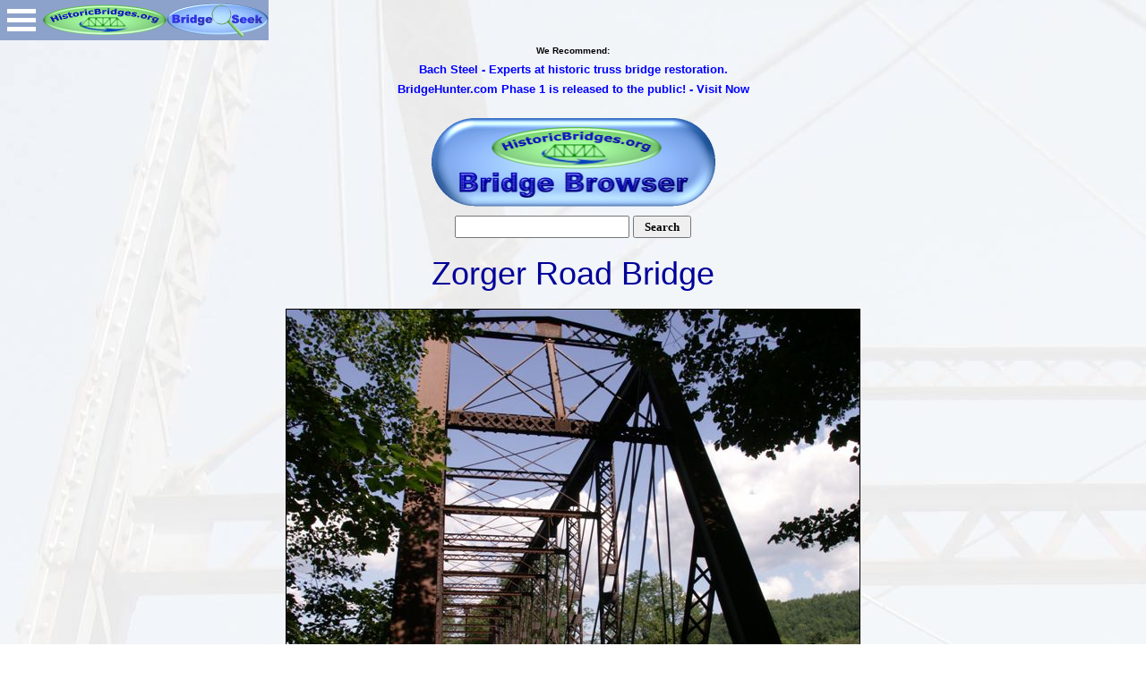

--- FILE ---
content_type: text/css
request_url: https://historicbridges.org/bridges/browser/css/default.css
body_size: 1063
content:
/* General Demo Style */
/* @import url(https://fonts.googleapis.com/css?family=Lato:300,400,700); */

@font-face {
	font-family: 'fontawesome';
	src:url('../fonts/fontawesome.eot');
	src:url('../fonts/fontawesome.eot?#iefix') format('embedded-opentype'),
		url('../fonts/fontawesome.svg#fontawesome') format('svg'),
		url('../fonts/fontawesome.woff') format('woff'),
		url('../fonts/fontawesome.ttf') format('truetype');
	font-weight: normal;
	font-style: normal;
}

body, html { font-size: 100%; 	padding: 0; margin: 0;}

/* Reset */
*,
*:after,
*:before {
	-webkit-box-sizing: border-box;
	-moz-box-sizing: border-box;
	box-sizing: border-box;
}

/* Clearfix hack by Nicolas Gallagher: http://nicolasgallagher.com/micro-clearfix-hack/ */
.clearfix:before,
.clearfix:after {
	content: " ";
	display: table;
}

.clearfix:after {
	clear: both;
}
/*
body {
	font-family: 'Lato', Calibri, Arial, sans-serif;
	color: #b1aea6;
	background: #fffcf5;
	min-height: 800px;
}
*/
.alinkdetail {
	color: #ccc;
	text-decoration: none;
}

a:hover {
	color: #008800;
}

.main,
.container > header {
	width: 100%;
	margin: 0 auto;
	padding: 0 1.875em 3.125em 1.875em;
}

.main {
	max-width: 69em;
	padding-top: 2em;
}

.column {
	float: left;
	width: 50%;
	padding: 0 2em;
	min-height: 300px;
	min-width: 320px;
	position: relative;
}

.column:nth-child(2) {
	min-height: 400px;
	box-shadow: -1px 0 0 rgba(0,0,0,0.1);
	background: url(../images/clickhere.png) 90px 0 no-repeat;
}

.column:last-child:before {
	content: '';
	position: absolute;
	height: 7px;
	background: #9AE195;
	top: 100px;
	left: 10px;
}

.column p {
	font-weight: 300;
	font-size: 2em;
	padding: 0;
	margin: 0;
	text-align: right;
	line-height: 1.5;
}

.container > header {
	padding: 2.875em 1.875em 2.875em;
	text-align: center;
	background: rgba(0,0,0,0.01);
}

.container > header h1 {
	font-size: 2.625em;
	line-height: 1.3;
	margin: 0;
	color: #89867e;
	font-weight: 300;
}

.container > header span {
	display: block;
	font-size: 60%;
	color: #ceccc6;
	padding: 0 0 0.6em 0.1em;
}

/* Header Style */
.codrops-top {
	background: #fff;
	background: rgba(255, 255, 255, 0.95);
	text-transform: uppercase;
	position: relative;
	font-size: 0.68em;
	box-shadow: 1px 0px 2px rgba(0,0,0,0.2);
	line-height: 2.2;
}

.codrops-top a {
	padding: 0 1em;
	letter-spacing: 0.1em;
	color: #333;
	display: inline-block;
}

.codrops-top a:hover {
	background: rgba(255,255,255,0.99);
	color: #000;
}

.codrops-top span.right {
	float: right;
}

.codrops-top span.right a {
	float: left;
	display: block;
}

/* Demo Buttons Style */
.codrops-demos {
	padding-top: 1em;
	font-size: 0.9em;
}

.codrops-demos a {
	display: inline-block;
	margin: 0.5em;
	padding: 0.7em 1.1em;
	border: 3px solid #b1aea6;
	color: #b1aea6;
	font-weight: 700;
}

.codrops-demos a:hover,
.codrops-demos a.current-demo,
.codrops-demos a.current-demo:hover {
	border-color: #89867e;
	color: #89867e;
}

@media screen and (max-width: 46.0625em) {

	.main {
		padding: 0;
	}

	.column {
		width: 100%;
		min-width: auto;
		min-height: auto;
		padding: 3em 2em; 
	}

	.column p {
		text-align: left;
		font-size: 1.5em;
	}

	.column:nth-child(2) {
		box-shadow: 0 -1px 0 rgba(0,0,0,0.1);
		background-position: 90px 3em;
	}
}